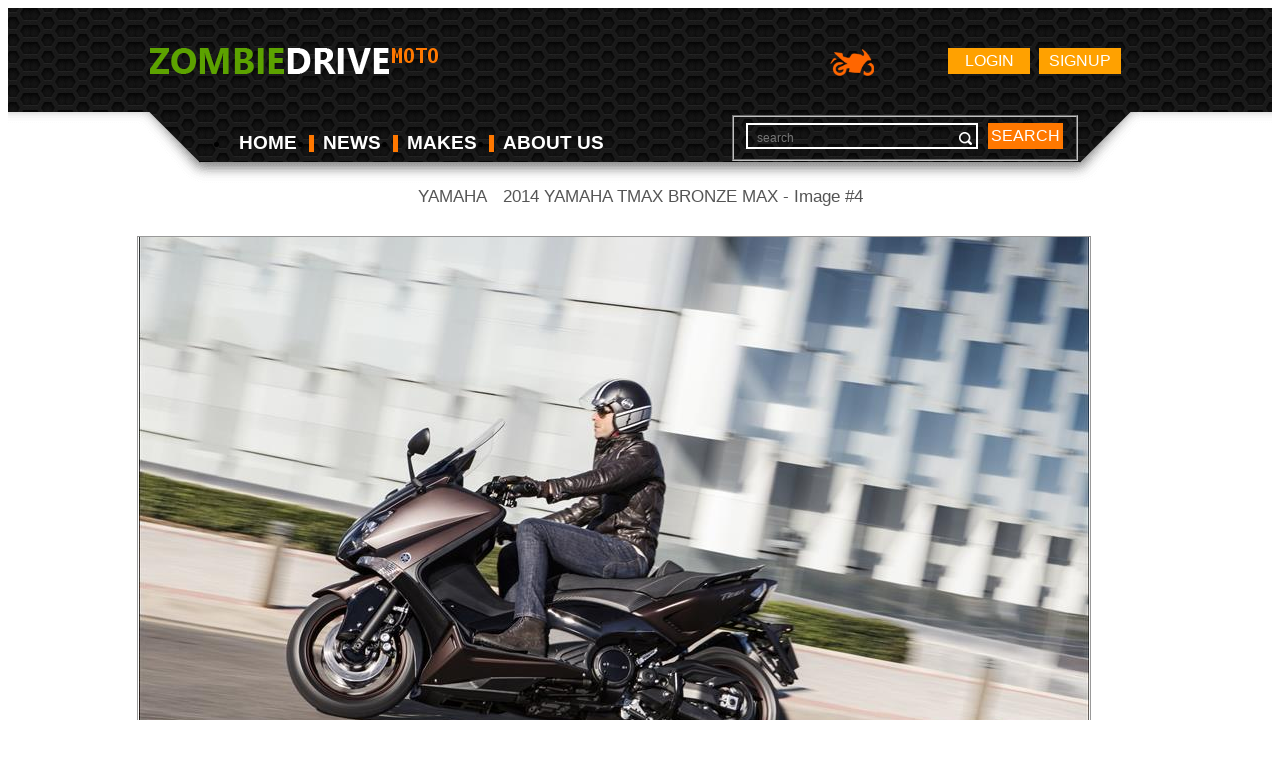

--- FILE ---
content_type: text/html; charset=UTF-8
request_url: https://moto.zombdrive.com/image-trim/18896-yamaha-tmax-bronze-max-2014-4.jpg.html
body_size: 2415
content:
<!doctype html>
<html lang="en">
<head>
	<meta charset="utf-8">
	<meta name="viewport" content="width=device-width,initial-scale=1">
	<meta name="description" content="Images gallery of 2014 YAMAHA TMAX BRONZE MAX. Image #4 and navigation by next or previous images." />
	<link href="favicon.ico" rel="shortcut icon">
	<link rel="stylesheet" href="/files/css/style.css">
	<title>2014 YAMAHA TMAX BRONZE MAX - Image #4</title>  
	<!--[if lt IE 9]><script src="http://html5shiv.googlecode.com/svn/trunk/html5.js"></script><![endif]-->
	<script type="application/javascript" src="/files/js/jquery.js"></script>
	<script type="application/javascript" src="/custom/gallery/files/js/mobiledetect.js"></script>
<!--	<script type="application/javascript" src="/custom/gallery/files/js/overlay.js"></script>-->
		<script type="text/javascript">
		// backend javascript properties
		var frameworkFrontend={
			basepath:'/' //base directory path for js
		};
		window.location.basepath=frameworkFrontend.basepath; // deprecated
		//frame breakout
		if (top.location != location) {
			top.location.href = document.location.href;
		}
	</script>
	<style>
		body{background-color: #fff;}
		a{text-decoration:none;color:#ff7800;}
		a:hover{text-decoration:none;color:#ff7800;opacity:0.6}
		a:visited{text-decoration:none;color:#ff7800;}
		small{color:white;}
		.galBtn {
			border: 1px solid #ff7800;
			padding: 5px;
			margin: 5px;
			display: inline-block;
		}
	</style>
</head>
<body>
<div class="wrapper">
	<header>
		<div class="wrap">
			<a href="https://moto.zombdrive.com" title="" class="logo"><img src="/files/img/logo.png" alt=""></a>
				<a href="https://moto.zombdrive.com/register.html" rel="nofollow" class="button float_r">Signup</a>
	<a href="https://moto.zombdrive.com/login.html" rel="nofollow" class="button float_r">Login</a>
<!--			<a href="http://zombdrive.com" title="Zombiedrive cars" class="nav-logo"><img src="/files/img/car-icon.png" alt="Zombiedrive cars"></a>-->
			<a title="Zombiedrive moto" class="nav-logo"><img src="/files/img/moto-icon.png" alt="Zombiedrive moto"></a>
			<div class="likes"></div>
			<div class="clearing"></div>
			<nav class="top_menu">
				<ul>
					<li class=""><a href="https://moto.zombdrive.com" title="home">HOME</a><span></span></li>
					<li class=""><a href="https://moto.zombdrive.com/articles/" title="last articles">NEWS</a><span></span></li>
					<li class=""><a href="https://moto.zombdrive.com/makes/" title="all makes">MAKES</a><span></span></li>
					<li class=""><a href="https://moto.zombdrive.com/html/about_us.html" title="about us">ABOUT US</a><span></span></li>
				</ul>
			</nav>
			<form action="#" method="post" class="search_form">
				<fieldset>
					<div class="input"><input type="text" id="gsearch" placeholder="search"></div>
					<a href="#" class="button2" onclick="window.open('//www.google.ru/search?q=site%3Ahttps%3A%2F%2Fmoto.zombdrive.com '+$('#gsearch').val());">search</a>
				</fieldset>
			</form>
			<div class="clearing"></div>
		</div>
	</header> 
</div>
<div id="g11" class="overlay-enable" data-pid="18896" data-tbl="trim"	data-url="yamaha-tmax-bronze-max-2014-4.jpg" data-view="overlayGallery"></div>
<script>$(document).ready(function () {$("#g11").trigger("click");});</script>
<center>
<div>
		<div class="content clearfix">
		<div class="breadcrumbs">
			<small>
                					<a href="https://moto.zombdrive.com/yamaha/">YAMAHA</a>&nbsp;/&nbsp;
								</small>
			<h1 style="color:#555555;display:inline-block;font-size:1em;font-weight:normal;margin:0;">2014 YAMAHA TMAX BRONZE MAX - Image #4</h1>
		</div>
		<table>
			<tr><td align="center">
				<div style="width:100%; border: 1px solid #999;">
									<a style="opacity:1 !important;" href="/image-trim/18896-yamaha-tmax-bronze-max-2014-5.jpg.html" title="Yamaha TMAX Bronze Max 2014 #5" onclick="setCookie('t_nextdeactive','1',1);">
						<img style="/* width:100%; */ max-height: 580px;" src="/images/yamaha-tmax-bronze-max-2014-4.jpg"
						alt="2014 Yamaha TMAX Bronze Max #4"
						title="2014 Yamaha TMAX Bronze Max #4"
						onclick="document.location='https://moto.zombdrive.com/pic/get?url=yamaha-tmax-bronze-max-2014-4.jpg'; return false;"
						style="cursor: pointer;"
						/>
					</a>
								</div>
			</td>
			</tr>
			<tr><td>
				<table width="100%"><tr>
					<td>
					<div style="font-size:1em;font-weight:bold;color:white;">
						<a href="/image-trim/18896-yamaha-tmax-bronze-max-2014-3.jpg.html" title="Yamaha TMAX Bronze Max 2014 #3" class="galBtn">PREV</a>
					</div>
					</td>
					<td style="width:350px;text-align:center" onclick="document.location='https://moto.zombdrive.com/pic/get?url=yamaha-tmax-bronze-max-2014-4.jpg'; return false;">
						<a href="/images/yamaha-tmax-bronze-max-2014-4.jpg" 
						onclick=" yaCounter27370736.reachGoal('DownloadJPG');"
						style="color: #fff; display: block; background-color: #ff7800; padding: 5px 20px; border-radius: 3px;"
						>DOWNLOAD</a>
					</td>
					<td>
					<div style="float:right;font-size:1em;font-weight:bold;color:white;">
						<a href="/image-trim/18896-yamaha-tmax-bronze-max-2014-5.jpg.html" title="Yamaha TMAX Bronze Max 2014 #5" class="galBtn">NEXT</a>
					</div>
					</td>
				</tr></table>
			</td>
			<td style="width:50px;"></td></tr>
		</table>
	</div>
</div>
</center>
<!-- Yandex.Metrika counter -->
<script type="text/javascript">
    (function (d, w, c) {
        (w[c] = w[c] || []).push(function() {
            try {
                w.yaCounter30585052 = new Ya.Metrika({
                    id:30585052,
                    clickmap:true,
                    trackLinks:true,
                    accurateTrackBounce:true,
                    webvisor:true,
                    trackHash:true
                });
            } catch(e) { }
        });
        var n = d.getElementsByTagName("script")[0],
            s = d.createElement("script"),
            f = function () { n.parentNode.insertBefore(s, n); };
        s.type = "text/javascript";
        s.async = true;
        s.src = "https://mc.yandex.ru/metrika/watch.js";
        if (w.opera == "[object Opera]") {
            d.addEventListener("DOMContentLoaded", f, false);
        } else { f(); }
    })(document, window, "yandex_metrika_callbacks");
	
	$(document).ready(function(){
			$(document).on('contextmenu', 'img', function(e){
			  return false;
			});
		});
</script>
<noscript><div><img src="https://mc.yandex.ru/watch/30585052" style="position:absolute; left:-9999px;" alt="" /></div></noscript>
<!-- /Yandex.Metrika counter -->
<img style="display:none;" src="/s.gif?ref=&uri=%2Fimage-trim%2F18896-yamaha-tmax-bronze-max-2014-4.jpg.html&t=1768718887&"/><script defer src="https://static.cloudflareinsights.com/beacon.min.js/vcd15cbe7772f49c399c6a5babf22c1241717689176015" integrity="sha512-ZpsOmlRQV6y907TI0dKBHq9Md29nnaEIPlkf84rnaERnq6zvWvPUqr2ft8M1aS28oN72PdrCzSjY4U6VaAw1EQ==" data-cf-beacon='{"version":"2024.11.0","token":"7cdbbdce7682454dacc20e30095c2b1a","r":1,"server_timing":{"name":{"cfCacheStatus":true,"cfEdge":true,"cfExtPri":true,"cfL4":true,"cfOrigin":true,"cfSpeedBrain":true},"location_startswith":null}}' crossorigin="anonymous"></script>
</body>
</html>
